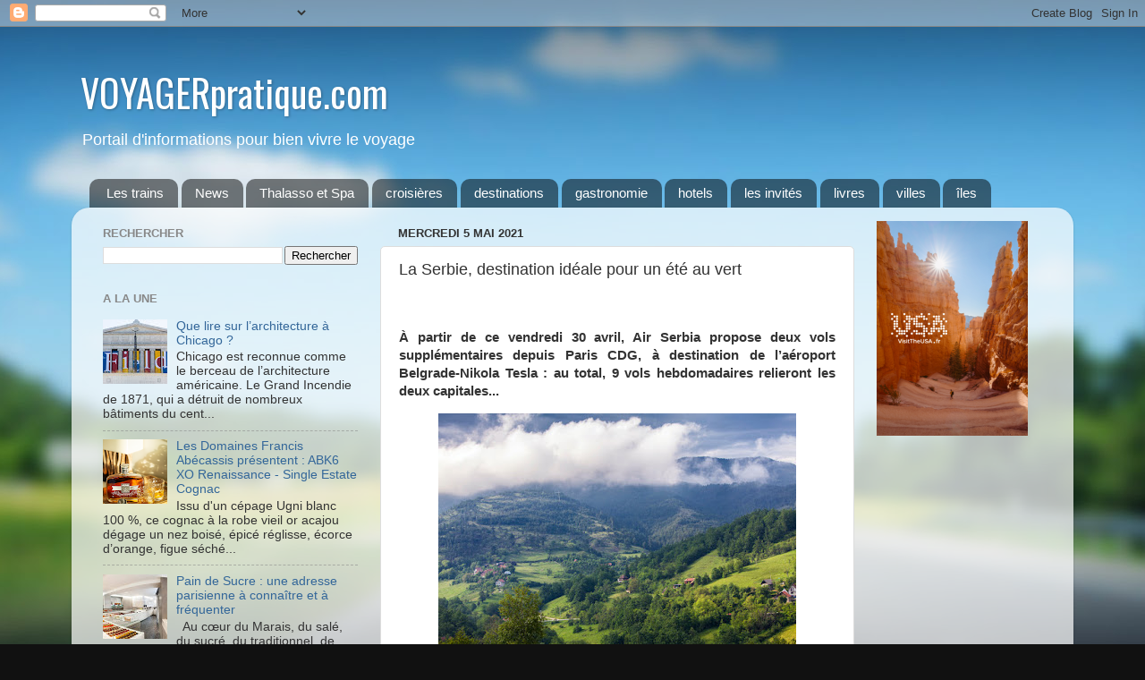

--- FILE ---
content_type: text/html; charset=utf-8
request_url: https://www.google.com/recaptcha/api2/aframe
body_size: 266
content:
<!DOCTYPE HTML><html><head><meta http-equiv="content-type" content="text/html; charset=UTF-8"></head><body><script nonce="liiWQOhNsHbvJsnUQvT8zg">/** Anti-fraud and anti-abuse applications only. See google.com/recaptcha */ try{var clients={'sodar':'https://pagead2.googlesyndication.com/pagead/sodar?'};window.addEventListener("message",function(a){try{if(a.source===window.parent){var b=JSON.parse(a.data);var c=clients[b['id']];if(c){var d=document.createElement('img');d.src=c+b['params']+'&rc='+(localStorage.getItem("rc::a")?sessionStorage.getItem("rc::b"):"");window.document.body.appendChild(d);sessionStorage.setItem("rc::e",parseInt(sessionStorage.getItem("rc::e")||0)+1);localStorage.setItem("rc::h",'1768948270738');}}}catch(b){}});window.parent.postMessage("_grecaptcha_ready", "*");}catch(b){}</script></body></html>